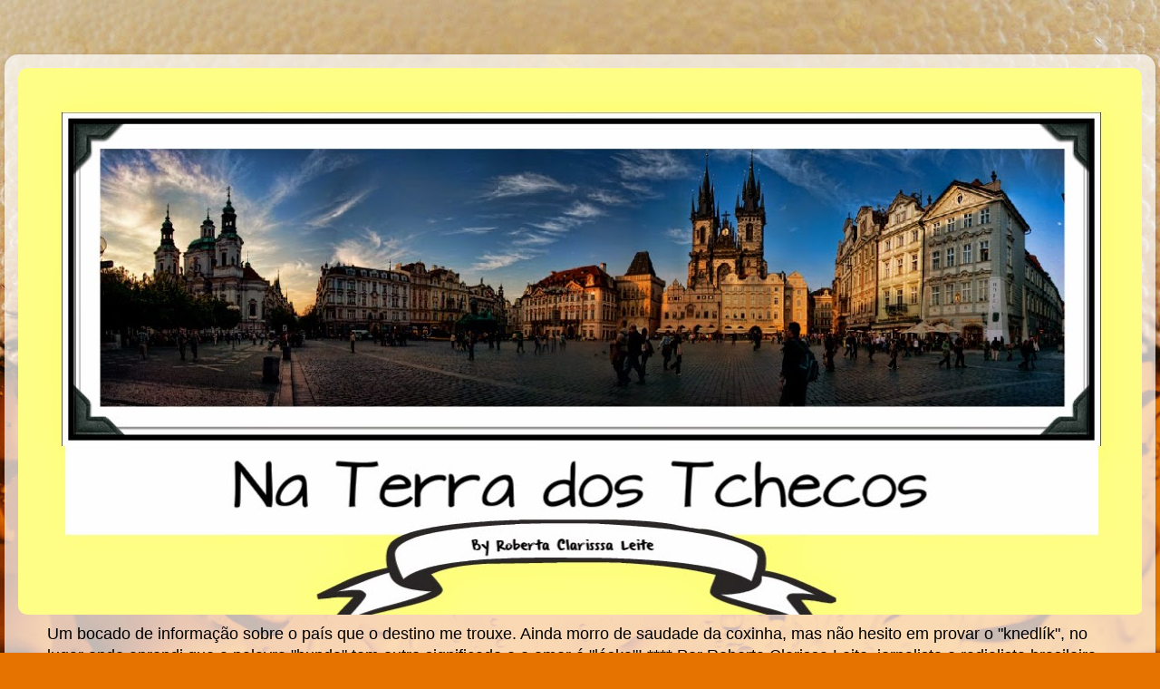

--- FILE ---
content_type: text/html; charset=UTF-8
request_url: http://www.naterradostchecos.com/2014/07/
body_size: 17153
content:
<!DOCTYPE html>
<html class='v2' dir='ltr' xmlns='http://www.w3.org/1999/xhtml' xmlns:b='http://www.google.com/2005/gml/b' xmlns:data='http://www.google.com/2005/gml/data' xmlns:expr='http://www.google.com/2005/gml/expr'>
<head>
<link href='https://www.blogger.com/static/v1/widgets/4128112664-css_bundle_v2.css' rel='stylesheet' type='text/css'/>
<link href='favicon.ico' rel='shortcut icon'/>
<meta content='width=1100' name='viewport'/>
<meta content='text/html; charset=UTF-8' http-equiv='Content-Type'/>
<meta content='blogger' name='generator'/>
<link href='http://www.naterradostchecos.com/favicon.ico' rel='icon' type='image/x-icon'/>
<link href='http://www.naterradostchecos.com/2014/07/' rel='canonical'/>
<link rel="alternate" type="application/atom+xml" title="Na Terra dos Tchecos - Atom" href="http://www.naterradostchecos.com/feeds/posts/default" />
<link rel="alternate" type="application/rss+xml" title="Na Terra dos Tchecos - RSS" href="http://www.naterradostchecos.com/feeds/posts/default?alt=rss" />
<link rel="service.post" type="application/atom+xml" title="Na Terra dos Tchecos - Atom" href="https://www.blogger.com/feeds/6479519579782658109/posts/default" />
<!--Can't find substitution for tag [blog.ieCssRetrofitLinks]-->
<meta content='Tudo sobre a República Tcheca sob o ponto de vista de uma brasileira que mora em Praga.' name='description'/>
<meta content='http://www.naterradostchecos.com/2014/07/' property='og:url'/>
<meta content='Na Terra dos Tchecos' property='og:title'/>
<meta content='Tudo sobre a República Tcheca sob o ponto de vista de uma brasileira que mora em Praga.' property='og:description'/>
<title>Na Terra dos Tchecos: julho 2014</title>
<style id='page-skin-1' type='text/css'><!--
/*-----------------------------------------------
Blogger Template Style
Name:     Picture Window
Designer: Blogger
URL:      www.blogger.com
----------------------------------------------- */
/* Content
----------------------------------------------- */
body {
font: normal normal 15px Arial, Tahoma, Helvetica, FreeSans, sans-serif;
color: #484848;
background: #e67300 url(//themes.googleusercontent.com/image?id=1VHodmI2_3h0tCkY_q36-p7Gk_g7C9bj7gDDcnP8Qo4kxfF1ufZNYGqhy25i54g8zhWb9) no-repeat fixed top center /* Credit: peepo (http://www.istockphoto.com/googleimages.php?id=3180582&platform=blogger) */;
}
html body .region-inner {
min-width: 0;
max-width: 100%;
width: auto;
}
.content-outer {
font-size: 90%;
}
a:link {
text-decoration:none;
color: #ab5f13;
}
a:visited {
text-decoration:none;
color: #9a4f00;
}
a:hover {
text-decoration:underline;
color: #d79211;
}
.content-outer {
background: transparent url(//www.blogblog.com/1kt/transparent/white80.png) repeat scroll top left;
-moz-border-radius: 15px;
-webkit-border-radius: 15px;
-goog-ms-border-radius: 15px;
border-radius: 15px;
-moz-box-shadow: 0 0 3px rgba(0, 0, 0, .15);
-webkit-box-shadow: 0 0 3px rgba(0, 0, 0, .15);
-goog-ms-box-shadow: 0 0 3px rgba(0, 0, 0, .15);
box-shadow: 0 0 3px rgba(0, 0, 0, .15);
margin: 30px auto;
}
.content-inner {
padding: 15px;
}
/* Header
----------------------------------------------- */
.header-outer {
background: transparent url(//www.blogblog.com/1kt/transparent/header_gradient_shade.png) repeat-x scroll top left;
_background-image: none;
color: #000000;
-moz-border-radius: 10px;
-webkit-border-radius: 10px;
-goog-ms-border-radius: 10px;
border-radius: 10px;
}
.Header img, .Header #header-inner {
-moz-border-radius: 10px;
-webkit-border-radius: 10px;
-goog-ms-border-radius: 10px;
border-radius: 10px;
}
.header-inner .Header .titlewrapper,
.header-inner .Header .descriptionwrapper {
padding-left: 30px;
padding-right: 30px;
}
.Header h1 {
font: normal normal 36px Arial, Tahoma, Helvetica, FreeSans, sans-serif;
text-shadow: 1px 1px 3px rgba(0, 0, 0, 0.3);
}
.Header h1 a {
color: #000000;
}
.Header .description {
font-size: 130%;
}
/* Tabs
----------------------------------------------- */
.tabs-inner {
margin: .5em 0 0;
padding: 0;
}
.tabs-inner .section {
margin: 0;
}
.tabs-inner .widget ul {
padding: 0;
background: #f6f6f6 url(//www.blogblog.com/1kt/transparent/tabs_gradient_shade.png) repeat scroll bottom;
-moz-border-radius: 10px;
-webkit-border-radius: 10px;
-goog-ms-border-radius: 10px;
border-radius: 10px;
}
.tabs-inner .widget li {
border: none;
}
.tabs-inner .widget li a {
display: inline-block;
padding: .5em 1em;
margin-right: 0;
color: #d3ac17;
font: normal normal 15px Arial, Tahoma, Helvetica, FreeSans, sans-serif;
-moz-border-radius: 0 0 0 0;
-webkit-border-top-left-radius: 0;
-webkit-border-top-right-radius: 0;
-goog-ms-border-radius: 0 0 0 0;
border-radius: 0 0 0 0;
background: transparent none no-repeat scroll top left;
border-right: 1px solid #cdcdcd;
}
.tabs-inner .widget li:first-child a {
padding-left: 1.25em;
-moz-border-radius-topleft: 10px;
-moz-border-radius-bottomleft: 10px;
-webkit-border-top-left-radius: 10px;
-webkit-border-bottom-left-radius: 10px;
-goog-ms-border-top-left-radius: 10px;
-goog-ms-border-bottom-left-radius: 10px;
border-top-left-radius: 10px;
border-bottom-left-radius: 10px;
}
.tabs-inner .widget li.selected a,
.tabs-inner .widget li a:hover {
position: relative;
z-index: 1;
background: #ffffff url(//www.blogblog.com/1kt/transparent/tabs_gradient_shade.png) repeat scroll bottom;
color: #000000;
-moz-box-shadow: 0 0 0 rgba(0, 0, 0, .15);
-webkit-box-shadow: 0 0 0 rgba(0, 0, 0, .15);
-goog-ms-box-shadow: 0 0 0 rgba(0, 0, 0, .15);
box-shadow: 0 0 0 rgba(0, 0, 0, .15);
}
/* Headings
----------------------------------------------- */
h2 {
font: bold normal 13px Arial, Tahoma, Helvetica, FreeSans, sans-serif;
text-transform: uppercase;
color: #6d6d6d;
margin: .5em 0;
}
/* Main
----------------------------------------------- */
.main-outer {
background: transparent none repeat scroll top center;
-moz-border-radius: 0 0 0 0;
-webkit-border-top-left-radius: 0;
-webkit-border-top-right-radius: 0;
-webkit-border-bottom-left-radius: 0;
-webkit-border-bottom-right-radius: 0;
-goog-ms-border-radius: 0 0 0 0;
border-radius: 0 0 0 0;
-moz-box-shadow: 0 0 0 rgba(0, 0, 0, .15);
-webkit-box-shadow: 0 0 0 rgba(0, 0, 0, .15);
-goog-ms-box-shadow: 0 0 0 rgba(0, 0, 0, .15);
box-shadow: 0 0 0 rgba(0, 0, 0, .15);
}
.main-inner {
padding: 15px 5px 20px;
}
.main-inner .column-center-inner {
padding: 0 0;
}
.main-inner .column-left-inner {
padding-left: 0;
}
.main-inner .column-right-inner {
padding-right: 0;
}
/* Posts
----------------------------------------------- */
h3.post-title {
margin: 0;
font: normal normal 18px Arial, Tahoma, Helvetica, FreeSans, sans-serif;
}
.comments h4 {
margin: 1em 0 0;
font: normal normal 18px Arial, Tahoma, Helvetica, FreeSans, sans-serif;
}
.date-header span {
color: #484848;
}
.post-outer {
background-color: #ffffff;
border: solid 1px #dedede;
-moz-border-radius: 10px;
-webkit-border-radius: 10px;
border-radius: 10px;
-goog-ms-border-radius: 10px;
padding: 15px 20px;
margin: 0 -20px 20px;
}
.post-body {
line-height: 1.4;
font-size: 110%;
position: relative;
}
.post-header {
margin: 0 0 1.5em;
color: #9c9c9c;
line-height: 1.6;
}
.post-footer {
margin: .5em 0 0;
color: #9c9c9c;
line-height: 1.6;
}
#blog-pager {
font-size: 140%
}
#comments .comment-author {
padding-top: 1.5em;
border-top: dashed 1px #ccc;
border-top: dashed 1px rgba(128, 128, 128, .5);
background-position: 0 1.5em;
}
#comments .comment-author:first-child {
padding-top: 0;
border-top: none;
}
.avatar-image-container {
margin: .2em 0 0;
}
/* Comments
----------------------------------------------- */
.comments .comments-content .icon.blog-author {
background-repeat: no-repeat;
background-image: url([data-uri]);
}
.comments .comments-content .loadmore a {
border-top: 1px solid #d79211;
border-bottom: 1px solid #d79211;
}
.comments .continue {
border-top: 2px solid #d79211;
}
/* Widgets
----------------------------------------------- */
.widget ul, .widget #ArchiveList ul.flat {
padding: 0;
list-style: none;
}
.widget ul li, .widget #ArchiveList ul.flat li {
border-top: dashed 1px #ccc;
border-top: dashed 1px rgba(128, 128, 128, .5);
}
.widget ul li:first-child, .widget #ArchiveList ul.flat li:first-child {
border-top: none;
}
.widget .post-body ul {
list-style: disc;
}
.widget .post-body ul li {
border: none;
}
/* Footer
----------------------------------------------- */
.footer-outer {
color:#efefef;
background: transparent url(//www.blogblog.com/1kt/transparent/black50.png) repeat scroll top left;
-moz-border-radius: 10px 10px 10px 10px;
-webkit-border-top-left-radius: 10px;
-webkit-border-top-right-radius: 10px;
-webkit-border-bottom-left-radius: 10px;
-webkit-border-bottom-right-radius: 10px;
-goog-ms-border-radius: 10px 10px 10px 10px;
border-radius: 10px 10px 10px 10px;
-moz-box-shadow: 0 0 0 rgba(0, 0, 0, .15);
-webkit-box-shadow: 0 0 0 rgba(0, 0, 0, .15);
-goog-ms-box-shadow: 0 0 0 rgba(0, 0, 0, .15);
box-shadow: 0 0 0 rgba(0, 0, 0, .15);
}
.footer-inner {
padding: 10px 5px 20px;
}
.footer-outer a {
color: #f3ffdf;
}
.footer-outer a:visited {
color: #bbcd9c;
}
.footer-outer a:hover {
color: #ffffff;
}
.footer-outer .widget h2 {
color: #bdbdbd;
}
/* Mobile
----------------------------------------------- */
html body.mobile {
height: auto;
}
html body.mobile {
min-height: 480px;
background-size: 100% auto;
}
.mobile .body-fauxcolumn-outer {
background: transparent none repeat scroll top left;
}
html .mobile .mobile-date-outer, html .mobile .blog-pager {
border-bottom: none;
background: transparent none repeat scroll top center;
margin-bottom: 10px;
}
.mobile .date-outer {
background: transparent none repeat scroll top center;
}
.mobile .header-outer, .mobile .main-outer,
.mobile .post-outer, .mobile .footer-outer {
-moz-border-radius: 0;
-webkit-border-radius: 0;
-goog-ms-border-radius: 0;
border-radius: 0;
}
.mobile .content-outer,
.mobile .main-outer,
.mobile .post-outer {
background: inherit;
border: none;
}
.mobile .content-outer {
font-size: 100%;
}
.mobile-link-button {
background-color: #ab5f13;
}
.mobile-link-button a:link, .mobile-link-button a:visited {
color: #ffffff;
}
.mobile-index-contents {
color: #484848;
}
.mobile .tabs-inner .PageList .widget-content {
background: #ffffff url(//www.blogblog.com/1kt/transparent/tabs_gradient_shade.png) repeat scroll bottom;
color: #000000;
}
.mobile .tabs-inner .PageList .widget-content .pagelist-arrow {
border-left: 1px solid #cdcdcd;
}

--></style>
<style id='template-skin-1' type='text/css'><!--
body {
min-width: 1270px;
}
.content-outer, .content-fauxcolumn-outer, .region-inner {
min-width: 1270px;
max-width: 1270px;
_width: 1270px;
}
.main-inner .columns {
padding-left: 220px;
padding-right: 240px;
}
.main-inner .fauxcolumn-center-outer {
left: 220px;
right: 240px;
/* IE6 does not respect left and right together */
_width: expression(this.parentNode.offsetWidth -
parseInt("220px") -
parseInt("240px") + 'px');
}
.main-inner .fauxcolumn-left-outer {
width: 220px;
}
.main-inner .fauxcolumn-right-outer {
width: 240px;
}
.main-inner .column-left-outer {
width: 220px;
right: 100%;
margin-left: -220px;
}
.main-inner .column-right-outer {
width: 240px;
margin-right: -240px;
}
#layout {
min-width: 0;
}
#layout .content-outer {
min-width: 0;
width: 800px;
}
#layout .region-inner {
min-width: 0;
width: auto;
}
--></style>
<link href='https://www.blogger.com/dyn-css/authorization.css?targetBlogID=6479519579782658109&amp;zx=b202c909-a870-48f6-a120-fe0cbb9cc4d1' media='none' onload='if(media!=&#39;all&#39;)media=&#39;all&#39;' rel='stylesheet'/><noscript><link href='https://www.blogger.com/dyn-css/authorization.css?targetBlogID=6479519579782658109&amp;zx=b202c909-a870-48f6-a120-fe0cbb9cc4d1' rel='stylesheet'/></noscript>
<meta name='google-adsense-platform-account' content='ca-host-pub-1556223355139109'/>
<meta name='google-adsense-platform-domain' content='blogspot.com'/>

<!-- data-ad-client=ca-pub-3204082267259817 -->

</head>
<body class='loading variant-shade'>
<div class='navbar no-items section' id='navbar'>
</div>
<div class='body-fauxcolumns'>
<div class='fauxcolumn-outer body-fauxcolumn-outer'>
<div class='cap-top'>
<div class='cap-left'></div>
<div class='cap-right'></div>
</div>
<div class='fauxborder-left'>
<div class='fauxborder-right'></div>
<div class='fauxcolumn-inner'>
</div>
</div>
<div class='cap-bottom'>
<div class='cap-left'></div>
<div class='cap-right'></div>
</div>
</div>
</div>
<div class='content'>
<div class='content-fauxcolumns'>
<div class='fauxcolumn-outer content-fauxcolumn-outer'>
<div class='cap-top'>
<div class='cap-left'></div>
<div class='cap-right'></div>
</div>
<div class='fauxborder-left'>
<div class='fauxborder-right'></div>
<div class='fauxcolumn-inner'>
</div>
</div>
<div class='cap-bottom'>
<div class='cap-left'></div>
<div class='cap-right'></div>
</div>
</div>
</div>
<div class='content-outer'>
<div class='content-cap-top cap-top'>
<div class='cap-left'></div>
<div class='cap-right'></div>
</div>
<div class='fauxborder-left content-fauxborder-left'>
<div class='fauxborder-right content-fauxborder-right'></div>
<div class='content-inner'>
<header>
<div class='header-outer'>
<div class='header-cap-top cap-top'>
<div class='cap-left'></div>
<div class='cap-right'></div>
</div>
<div class='fauxborder-left header-fauxborder-left'>
<div class='fauxborder-right header-fauxborder-right'></div>
<div class='region-inner header-inner'>
<div class='header section' id='header'><div class='widget Header' data-version='1' id='Header1'>
<div id='header-inner'>
<a href='http://www.naterradostchecos.com/' style='display: block'>
<img alt='Na Terra dos Tchecos' height='603px; ' id='Header1_headerimg' src='https://blogger.googleusercontent.com/img/b/R29vZ2xl/AVvXsEhhjL8QghALb-mM94DBdsAfFisFbAZXcBGmLP6zdA2A-PNluntX4C8U3d03pb6u3WKMwfA0QqmCbeLjltwNap740QJJHWHLhj8vbpci_6VXBaCSnTXFVrinCDJMzj3KLrfIEzUQ82GigdM/s1600/11.jpg' style='display: block' width='1242px; '/>
</a>
<div class='descriptionwrapper'>
<p class='description'><span>Um bocado de informação sobre o país que o destino me trouxe. Ainda morro de saudade da coxinha, mas não hesito em provar o "knedlík", no lugar onde aprendi que a palavra "bunda" tem outro significado e o amor é "láska"!
****
Por Roberta Clarissa Leite,
jornalista e radialista brasileira.</span></p>
</div>
</div>
</div></div>
</div>
</div>
<div class='header-cap-bottom cap-bottom'>
<div class='cap-left'></div>
<div class='cap-right'></div>
</div>
</div>
</header>
<div class='tabs-outer'>
<div class='tabs-cap-top cap-top'>
<div class='cap-left'></div>
<div class='cap-right'></div>
</div>
<div class='fauxborder-left tabs-fauxborder-left'>
<div class='fauxborder-right tabs-fauxborder-right'></div>
<div class='region-inner tabs-inner'>
<div class='tabs no-items section' id='crosscol'></div>
<div class='tabs no-items section' id='crosscol-overflow'></div>
</div>
</div>
<div class='tabs-cap-bottom cap-bottom'>
<div class='cap-left'></div>
<div class='cap-right'></div>
</div>
</div>
<div class='main-outer'>
<div class='main-cap-top cap-top'>
<div class='cap-left'></div>
<div class='cap-right'></div>
</div>
<div class='fauxborder-left main-fauxborder-left'>
<div class='fauxborder-right main-fauxborder-right'></div>
<div class='region-inner main-inner'>
<div class='columns fauxcolumns'>
<div class='fauxcolumn-outer fauxcolumn-center-outer'>
<div class='cap-top'>
<div class='cap-left'></div>
<div class='cap-right'></div>
</div>
<div class='fauxborder-left'>
<div class='fauxborder-right'></div>
<div class='fauxcolumn-inner'>
</div>
</div>
<div class='cap-bottom'>
<div class='cap-left'></div>
<div class='cap-right'></div>
</div>
</div>
<div class='fauxcolumn-outer fauxcolumn-left-outer'>
<div class='cap-top'>
<div class='cap-left'></div>
<div class='cap-right'></div>
</div>
<div class='fauxborder-left'>
<div class='fauxborder-right'></div>
<div class='fauxcolumn-inner'>
</div>
</div>
<div class='cap-bottom'>
<div class='cap-left'></div>
<div class='cap-right'></div>
</div>
</div>
<div class='fauxcolumn-outer fauxcolumn-right-outer'>
<div class='cap-top'>
<div class='cap-left'></div>
<div class='cap-right'></div>
</div>
<div class='fauxborder-left'>
<div class='fauxborder-right'></div>
<div class='fauxcolumn-inner'>
</div>
</div>
<div class='cap-bottom'>
<div class='cap-left'></div>
<div class='cap-right'></div>
</div>
</div>
<!-- corrects IE6 width calculation -->
<div class='columns-inner'>
<div class='column-center-outer'>
<div class='column-center-inner'>
<div class='main section' id='main'><div class='widget Blog' data-version='1' id='Blog1'>
<div class='blog-posts hfeed'>

          <div class="date-outer">
        
<h2 class='date-header'><span>sexta-feira, 11 de julho de 2014</span></h2>

          <div class="date-posts">
        
<div class='post-outer'>
<div class='post hentry uncustomized-post-template' itemprop='blogPost' itemscope='itemscope' itemtype='http://schema.org/BlogPosting'>
<meta content='https://blogger.googleusercontent.com/img/b/R29vZ2xl/AVvXsEg8ruwENFCaLYgCKAbHSeBdR7pjzfU8T7X3VWh-nFnAhdEpSzuASO7PXXhGrQXU3FOijZTGDYSAIe3BJ5KMLl8gi38L4rEQLbR5HwXhyphenhypheny30bwZ3fiMsu0pG4PRNuuPPbOB0d9YR0N6mfSM/s1600/kulov%C3%BD-dvd.png' itemprop='image_url'/>
<meta content='6479519579782658109' itemprop='blogId'/>
<meta content='1201924443113733933' itemprop='postId'/>
<a name='1201924443113733933'></a>
<h3 class='post-title entry-title' itemprop='name'>
<a href='http://www.naterradostchecos.com/2014/07/onde-tomar-cerveja-em-praga.html'>Onde tomar cerveja em Praga</a>
</h3>
<div class='post-header'>
<div class='post-header-line-1'></div>
</div>
<div class='post-body entry-content' id='post-body-1201924443113733933' itemprop='articleBody'>
<div class="MsoNormal" style="text-align: justify;">
Olha, você nem precisa morar aqui
para saber onde tomar cerveja em Praga, concorda?&nbsp;</div>
<div class="MsoNormal" style="text-align: justify;">
<br /></div>
<div class="MsoNormal" style="text-align: justify;">
Mas, porém e todavia se
você quiser experimentar umas cervejinhas especiais em um pub um pouco longe do
boom de turistas, e sem sair do centro de <span style="color: #bf9000; font-size: large;">Praga</span>, eu tenho uma dica! E claro
que você gosta de dicas, por isso que você está aqui.</div>
<div class="MsoNormal" style="text-align: justify;">
<br /></div>
<div class="MsoNormal" style="text-align: justify;">
Chama-se <span style="color: #bf9000; font-size: large;">Kulový Blesk</span>. Primeiro,
deixe-me explicar, &#8220;kulový&#8221; &nbsp;significa ao
pé da letra &#8220;esférico&#8221;, &nbsp;ou &#8220;em círculo&#8221;, e
blesk &#8220;relâmpago&#8221;, &#8220;raio.&#8221; Bem, você pode dizer, sim, e o que isso tem a ver
com cerveja? Na verdade esse nome vem de um filme tcheco, muito bom por sinal,
de 1978. Sobre várias famílias que se mudam uma indo morar no lugar da outra,
em um movimento em &#8220;círculo&#8221;, então dá para imaginar as cenas cômicas que aparecem,
a família A vai morar na casa da B e a B na casa da C e aí por diante, 20 vezes...</div>
<div class="MsoNormal" style="text-align: justify;">
<br /></div>
<table align="center" cellpadding="0" cellspacing="0" class="tr-caption-container" style="margin-left: auto; margin-right: auto; text-align: center;"><tbody>
<tr><td style="text-align: center;"><a href="https://blogger.googleusercontent.com/img/b/R29vZ2xl/AVvXsEg8ruwENFCaLYgCKAbHSeBdR7pjzfU8T7X3VWh-nFnAhdEpSzuASO7PXXhGrQXU3FOijZTGDYSAIe3BJ5KMLl8gi38L4rEQLbR5HwXhyphenhypheny30bwZ3fiMsu0pG4PRNuuPPbOB0d9YR0N6mfSM/s1600/kulov%C3%BD-dvd.png" imageanchor="1" style="margin-left: auto; margin-right: auto;"><img alt="" border="0" height="424" src="https://blogger.googleusercontent.com/img/b/R29vZ2xl/AVvXsEg8ruwENFCaLYgCKAbHSeBdR7pjzfU8T7X3VWh-nFnAhdEpSzuASO7PXXhGrQXU3FOijZTGDYSAIe3BJ5KMLl8gi38L4rEQLbR5HwXhyphenhypheny30bwZ3fiMsu0pG4PRNuuPPbOB0d9YR0N6mfSM/s1600/kulov%C3%BD-dvd.png" title="Pub em Praga" width="640" /></a></td></tr>
<tr><td class="tr-caption" style="text-align: center;">Capa do filme</td></tr>
</tbody></table>
<div class="MsoNormal" style="text-align: justify;">
Nas reuniões de todas juntas um
dos homens repetia incansavelmente &#8220;Alguém de vocês não quer um maravilhoso
café brasileiro?&#8221; Pois, é. Morri de rir quando assisti, o personagem fala
várias vezes: &#8220;Nedá si někdo z vás výbornou brazilskou kávu?&#8221;. Vai saber por
que escolheram essa fala! &nbsp;Meu marido diz
que como na Tchecoslováquia comunista era &nbsp;uma raridade conseguir qualquer produto de fora, o café brasileiro era um achado. Só sei
que essa frase ficou conhecida por aqui por causa do filme.</div>
<div class="MsoNormal" style="text-align: justify;">
<br /></div>
<div class="MsoNormal" style="text-align: justify;">
Voltando para as cervejas...o pub
é decorado com cenas de filmes tchecos, eu já assistir todos os possíveis. Não
tem coisa melhor do que quando você estuda uma língua assistir filmes locais,
não é? </div>
<div class="MsoNormal" style="text-align: justify;">
<br /></div>
<div class="MsoNormal" style="text-align: justify;">
<a href="https://blogger.googleusercontent.com/img/b/R29vZ2xl/AVvXsEjp9Shl3tZ8WsoHnKRy2BmatveWnlIkgKOdQXo61qkELNeXRaME2SxRQu2wrrN3ZPNZbE8aqLdgDU-9JWD-lrqmwV_j91kY2MumyNUoEUAnnQg5fBwzYoXXqWFWwOXnbD3JCQeoVkAT2Gw/s1600/blesk.png" imageanchor="1" style="clear: left; float: left; margin-bottom: 1em; margin-right: 1em;"><img border="0" height="171" src="https://blogger.googleusercontent.com/img/b/R29vZ2xl/AVvXsEjp9Shl3tZ8WsoHnKRy2BmatveWnlIkgKOdQXo61qkELNeXRaME2SxRQu2wrrN3ZPNZbE8aqLdgDU-9JWD-lrqmwV_j91kY2MumyNUoEUAnnQg5fBwzYoXXqWFWwOXnbD3JCQeoVkAT2Gw/s1600/blesk.png" width="320" /></a>O cardápio de lá tem a relação
das cervejas do dia escrita em círculos, assim como foi o plano feito pelo advogado
e organizador da mudança das 20 famílias na história do filme, encarnado pelo ator tcheco Rudolf Hrušínský.</div>
<div class="MsoNormal" style="text-align: justify;">
<br /></div>
<div class="MsoNormal" style="text-align: justify;">
Cada vez que você vai lá as
cervejas são diferentes, e não só tchecas, mas alemãs também.</div>
<div class="MsoNormal" style="text-align: justify;">
<br /></div>
<div class="MsoNormal" style="text-align: justify;">
O cardápio é todo feito para a cerveja, a maior oferta é de petiscos, &#8220;<b>pivní předkrmy":</b>&nbsp;o <a href="http://www.naterradostchecos.com/2014/04/um-petisco-para-sua-cerveja-hermelin.html" target="_blank">hermelín</a>, as linguiças e vários tipos de torradas fritas no azeite com alho,
tudo para apimentar e você beber mais e mais o pão líquido dos tchecos, é assim que funciona. </div>
<div class="MsoNormal" style="text-align: justify;">
<br /></div>
<div class="MsoNormal" style="text-align: justify;">
A casa oferece um prato típico chamado de <b>tatarák</b>, é o único que não consigo comer, e olha que como de tudo,
amo cozinhar e provar, mas esse realmente ainda não deu, talvez ainda mude de
ideia. É uma prato feito com carne de boi crua e moída, servida com uma gema de
ovo crua em cima, com fatias de cebola e alhos e as torradas, além de uns temperos. Se um dia eu mudar de ideia
prometo fazer um post sobre isso :o</div>
<div class="MsoNormal" style="text-align: justify;">
<br /></div>
<table align="center" cellpadding="0" cellspacing="0" class="tr-caption-container" style="margin-left: auto; margin-right: auto; text-align: center;"><tbody>
<tr><td style="text-align: center;"><a href="https://blogger.googleusercontent.com/img/b/R29vZ2xl/AVvXsEhUSdMcuul-tSAwlG25jwuvSbO_XX_p6hyphenhyphenEkQwJuGzU9wyQD9z-dGPiOt3jOXEQnqIAwWKJva173IK7MYnEERTpIc5X8jDH2hm434ZDTGqyeTHk-btMCZ7p1czoZlMh-IqnwPQOtsIu5mQ/s1600/tatarak_cozinha-tcheca.jpg" imageanchor="1" style="margin-left: auto; margin-right: auto;"><img border="0" height="426" src="https://blogger.googleusercontent.com/img/b/R29vZ2xl/AVvXsEhUSdMcuul-tSAwlG25jwuvSbO_XX_p6hyphenhyphenEkQwJuGzU9wyQD9z-dGPiOt3jOXEQnqIAwWKJva173IK7MYnEERTpIc5X8jDH2hm434ZDTGqyeTHk-btMCZ7p1czoZlMh-IqnwPQOtsIu5mQ/s1600/tatarak_cozinha-tcheca.jpg" width="640" /></a></td></tr>
<tr><td class="tr-caption" style="text-align: center;">http://www.pepa.cz/</td></tr>
</tbody></table>
<br />
<div class="MsoNormal" style="text-align: justify;">
Eles tem umas batatinha fritas locais bem
gostosas, esqueça a dieta e se entregue ao cardápio, nada de reclamar, você
deve provar a culinária local com todos os detalhes. O local é bem simples, sem luxo, uma autêntica "hospoda".</div>
<div class="MsoNormal" style="text-align: justify;">
<br /></div>
<div class="MsoNormal" style="text-align: justify;">
Segue um álbum de fotos para você, dá uma olhada :)</div>
<div class="MsoNormal" style="text-align: justify;">
<br /></div>
<table align="center" cellpadding="0" cellspacing="0" class="tr-caption-container" style="margin-left: auto; margin-right: auto; text-align: center;"><tbody>
<tr><td style="text-align: center;"><a href="https://blogger.googleusercontent.com/img/b/R29vZ2xl/AVvXsEg9eqaEKppbB3C2TDQPg6rOBwJKblGULUaSipZIL8IUE5gT00tQYFXKS2Ugk3WPDd9zuqtG0DXstUlqH0_wbvTqEeuMSd-f_UXqxA8Z9Ch9jw-2uubJOxDCHerMoM9q-yCbSxgeTUUI8nQ/s1600/kulovy-blesk.jpg" imageanchor="1" style="margin-left: auto; margin-right: auto;"><img alt="" border="0" height="213" src="https://blogger.googleusercontent.com/img/b/R29vZ2xl/AVvXsEg9eqaEKppbB3C2TDQPg6rOBwJKblGULUaSipZIL8IUE5gT00tQYFXKS2Ugk3WPDd9zuqtG0DXstUlqH0_wbvTqEeuMSd-f_UXqxA8Z9Ch9jw-2uubJOxDCHerMoM9q-yCbSxgeTUUI8nQ/s1600/kulovy-blesk.jpg" title="Pub em Praga" width="320" /></a></td></tr>
<tr><td class="tr-caption" style="text-align: center;">Interior do pub</td></tr>
</tbody></table>
<div class="MsoNormal" style="text-align: justify;">
<br /></div>
<table align="center" cellpadding="0" cellspacing="0" class="tr-caption-container" style="margin-left: auto; margin-right: auto; text-align: center;"><tbody>
<tr><td style="text-align: center;"><a href="https://blogger.googleusercontent.com/img/b/R29vZ2xl/AVvXsEimOzNh0NefAV7_C90x8kNuUxc9sleSqSJoKorFW1FutSh1lshyphenhyphenU6y0fTm5cUL9u0xn6qu3ijYBlaKufMBqeJya4zMyP8_TcTatYohi8vIy6kO2uuzhcnuMSh3Ufer6r0M4BWRBirQZmnw/s1600/_DSC0896.JPG" imageanchor="1" style="margin-left: auto; margin-right: auto;"><img alt="" border="0" height="211" src="https://blogger.googleusercontent.com/img/b/R29vZ2xl/AVvXsEimOzNh0NefAV7_C90x8kNuUxc9sleSqSJoKorFW1FutSh1lshyphenhyphenU6y0fTm5cUL9u0xn6qu3ijYBlaKufMBqeJya4zMyP8_TcTatYohi8vIy6kO2uuzhcnuMSh3Ufer6r0M4BWRBirQZmnw/s1600/_DSC0896.JPG" title="Cerveja em Praga" width="320" /></a></td></tr>
<tr><td class="tr-caption" style="text-align: center;">Estavam ótimas ;)</td></tr>
</tbody></table>
<div class="separator" style="clear: both; text-align: center;">
<br /></div>
<table align="center" cellpadding="0" cellspacing="0" class="tr-caption-container" style="margin-left: auto; margin-right: auto; text-align: center;"><tbody>
<tr><td style="text-align: center;"><a href="https://blogger.googleusercontent.com/img/b/R29vZ2xl/AVvXsEhpSu7HcC7YOqronL1V0TW5f1U8jZ_Y2vKxvxJCmodPaX8TXe7M0whnmh0RHK7f9lxpem2Xoiu8rrJKXF-Hfo134G3iOuC3yGC31xIh89BwQdnS3DhDaP8LB5eBEkSzZHS3Dbq_orrU1CU/s1600/_DSC0916.JPG" imageanchor="1" style="margin-left: auto; margin-right: auto;"><img alt="" border="0" height="211" src="https://blogger.googleusercontent.com/img/b/R29vZ2xl/AVvXsEhpSu7HcC7YOqronL1V0TW5f1U8jZ_Y2vKxvxJCmodPaX8TXe7M0whnmh0RHK7f9lxpem2Xoiu8rrJKXF-Hfo134G3iOuC3yGC31xIh89BwQdnS3DhDaP8LB5eBEkSzZHS3Dbq_orrU1CU/s1600/_DSC0916.JPG" title="Kulový Blesk" width="320" /></a></td></tr>
<tr><td class="tr-caption" style="text-align: center;">Na entrada</td></tr>
</tbody></table>
<br />
<div class="separator" style="clear: both; text-align: center;">
</div>
<div class="separator" style="clear: both; text-align: center;">
<br /></div>
<table align="center" cellpadding="0" cellspacing="0" class="tr-caption-container" style="margin-left: auto; margin-right: auto; text-align: center;"><tbody>
<tr><td style="text-align: center;"><a href="https://blogger.googleusercontent.com/img/b/R29vZ2xl/AVvXsEiqyaf7OseGghB9_X8de59RK0r1sT4xzpHxMRNPHY9Q5l33ZYiY8vDGyMHzTjxbVvKIwkkIY5WxZE0lay3Gjfh4JssWz0_1Vx2RzMVudC1x14NV_5JdEYpYd1z2cMnR_c267kA1y_iT-oU/s1600/batatas-praga.jpg" imageanchor="1" style="margin-left: auto; margin-right: auto;"><img border="0" height="191" src="https://blogger.googleusercontent.com/img/b/R29vZ2xl/AVvXsEiqyaf7OseGghB9_X8de59RK0r1sT4xzpHxMRNPHY9Q5l33ZYiY8vDGyMHzTjxbVvKIwkkIY5WxZE0lay3Gjfh4JssWz0_1Vx2RzMVudC1x14NV_5JdEYpYd1z2cMnR_c267kA1y_iT-oU/s1600/batatas-praga.jpg" width="320" /></a></td></tr>
<tr><td class="tr-caption" style="text-align: center;">As batatinhas</td></tr>
</tbody></table>
<div class="MsoNormal" style="text-align: justify;">
<span style="font-size: large;">Onde fica? S</span>okolská 13, Praha 2, a 150 metros do metro I. P. Pavlova, linha vermelha C.<br />
Site oficial:&nbsp;<a href="http://www.restauracekulovyblesk.cz/">http://www.restauracekulovyblesk.cz/</a></div>
<div class="MsoNormal" style="text-align: justify;">
<br /></div>
<div style='clear: both;'></div>
</div>
<div class='post-footer'>
<div class='post-footer-line post-footer-line-1'>
<span class='post-author vcard'>
Postado por
<span class='fn' itemprop='author' itemscope='itemscope' itemtype='http://schema.org/Person'>
<meta content='https://www.blogger.com/profile/02503195968806790030' itemprop='url'/>
<a class='g-profile' href='https://www.blogger.com/profile/02503195968806790030' rel='author' title='author profile'>
<span itemprop='name'>Unknown</span>
</a>
</span>
</span>
<span class='post-timestamp'>
às
<meta content='http://www.naterradostchecos.com/2014/07/onde-tomar-cerveja-em-praga.html' itemprop='url'/>
<a class='timestamp-link' href='http://www.naterradostchecos.com/2014/07/onde-tomar-cerveja-em-praga.html' rel='bookmark' title='permanent link'><abbr class='published' itemprop='datePublished' title='2014-07-11T16:27:00-07:00'>16:27</abbr></a>
</span>
<span class='post-comment-link'>
<a class='comment-link' href='http://www.naterradostchecos.com/2014/07/onde-tomar-cerveja-em-praga.html#comment-form' onclick=''>
3 comentários:
  </a>
</span>
<span class='post-icons'>
<span class='item-action'>
<a href='https://www.blogger.com/email-post/6479519579782658109/1201924443113733933' title='Enviar esta postagem'>
<img alt='' class='icon-action' height='13' src='https://resources.blogblog.com/img/icon18_email.gif' width='18'/>
</a>
</span>
<span class='item-control blog-admin pid-1742864253'>
<a href='https://www.blogger.com/post-edit.g?blogID=6479519579782658109&postID=1201924443113733933&from=pencil' title='Editar postagem'>
<img alt='' class='icon-action' height='18' src='https://resources.blogblog.com/img/icon18_edit_allbkg.gif' width='18'/>
</a>
</span>
</span>
<div class='post-share-buttons goog-inline-block'>
<a class='goog-inline-block share-button sb-email' href='https://www.blogger.com/share-post.g?blogID=6479519579782658109&postID=1201924443113733933&target=email' target='_blank' title='Enviar por e-mail'><span class='share-button-link-text'>Enviar por e-mail</span></a><a class='goog-inline-block share-button sb-blog' href='https://www.blogger.com/share-post.g?blogID=6479519579782658109&postID=1201924443113733933&target=blog' onclick='window.open(this.href, "_blank", "height=270,width=475"); return false;' target='_blank' title='Postar no blog!'><span class='share-button-link-text'>Postar no blog!</span></a><a class='goog-inline-block share-button sb-twitter' href='https://www.blogger.com/share-post.g?blogID=6479519579782658109&postID=1201924443113733933&target=twitter' target='_blank' title='Compartilhar no X'><span class='share-button-link-text'>Compartilhar no X</span></a><a class='goog-inline-block share-button sb-facebook' href='https://www.blogger.com/share-post.g?blogID=6479519579782658109&postID=1201924443113733933&target=facebook' onclick='window.open(this.href, "_blank", "height=430,width=640"); return false;' target='_blank' title='Compartilhar no Facebook'><span class='share-button-link-text'>Compartilhar no Facebook</span></a><a class='goog-inline-block share-button sb-pinterest' href='https://www.blogger.com/share-post.g?blogID=6479519579782658109&postID=1201924443113733933&target=pinterest' target='_blank' title='Compartilhar com o Pinterest'><span class='share-button-link-text'>Compartilhar com o Pinterest</span></a>
</div>
</div>
<div class='post-footer-line post-footer-line-2'>
<span class='post-labels'>
Marcadores:
<a href='http://www.naterradostchecos.com/search/label/Gastronomia%20tcheca' rel='tag'>Gastronomia tcheca</a>,
<a href='http://www.naterradostchecos.com/search/label/Turismo%20em%20Praga' rel='tag'>Turismo em Praga</a>,
<a href='http://www.naterradostchecos.com/search/label/Vida%20na%20Rep%C3%BAblica%20Tcheca' rel='tag'>Vida na República Tcheca</a>
</span>
</div>
<div class='post-footer-line post-footer-line-3'>
<span class='post-location'>
Local:
<a href='https://maps.google.com/maps?q=Prague,+Czech+Republic@50.0755381,14.43780049999998&z=10' target='_blank'>Prague, Czech Republic</a>
</span>
</div>
</div>
</div>
</div>

        </div></div>
      
</div>
<div class='blog-pager' id='blog-pager'>
<span id='blog-pager-newer-link'>
<a class='blog-pager-newer-link' href='http://www.naterradostchecos.com/search?updated-max=2014-11-26T15:41:00-08:00&max-results=7&reverse-paginate=true' id='Blog1_blog-pager-newer-link' title='Postagens mais recentes'>Postagens mais recentes</a>
</span>
<span id='blog-pager-older-link'>
<a class='blog-pager-older-link' href='http://www.naterradostchecos.com/search?updated-max=2014-07-11T16:27:00-07:00&max-results=7' id='Blog1_blog-pager-older-link' title='Postagens mais antigas'>Postagens mais antigas</a>
</span>
<a class='home-link' href='http://www.naterradostchecos.com/'>Página inicial</a>
</div>
<div class='clear'></div>
<div class='blog-feeds'>
<div class='feed-links'>
Assinar:
<a class='feed-link' href='http://www.naterradostchecos.com/feeds/posts/default' target='_blank' type='application/atom+xml'>Comentários (Atom)</a>
</div>
</div>
</div></div>
</div>
</div>
<div class='column-left-outer'>
<div class='column-left-inner'>
<aside>
<div class='sidebar section' id='sidebar-left-1'><div class='widget FeaturedPost' data-version='1' id='FeaturedPost1'>
<h2 class='title'>Destaque</h2>
<div class='post-summary'>
<h3><a href='http://www.naterradostchecos.com/2015/03/mercados-de-pascoa-em-praga.html'>Mercados de páscoa em Praga</a></h3>
<p>
Falei para vocês no último post sobre as tradições de páscoa aqui na República Tcheca . Mas não poderia deixar também de mostrar os famosos ...
</p>
<img class='image' src='https://blogger.googleusercontent.com/img/b/R29vZ2xl/AVvXsEin1Slse2LxxKf2C0OA0wQUBSCzYffQMgGaW6zVC0yWA3TV1RYH0c9rl40O4UrMspVWhEftkCDU-iFacqO3LZDWtkWxqrE6BZivl9IbpI6QlyYjdBPAJVAlQ2tqZM7gt851-yKG4KLpgpA/s1600/_DSC6958.JPG'/>
</div>
<style type='text/css'>
    .image {
      width: 100%;
    }
  </style>
<div class='clear'></div>
</div><div class='widget HTML' data-version='1' id='HTML1'>
<div class='widget-content'>
<div id="fb-root"></div>
<script>(function(d, s, id) {
  var js, fjs = d.getElementsByTagName(s)[0];
  if (d.getElementById(id)) return;
  js = d.createElement(s); js.id = id;
  js.src = "//connect.facebook.net/en_US/sdk.js#xfbml=1&version=v2.0";
  fjs.parentNode.insertBefore(js, fjs);
}(document, 'script', 'facebook-jssdk'));</script>
<div class="fb-like-box" data-href="https://www.facebook.com/naterradostchecos/" data-width="195" data-colorscheme="light" data-show-faces="true" data-header="true" data-stream="false" data-show-border="true"></div>
</div>
<div class='clear'></div>
</div><div class='widget HTML' data-version='1' id='HTML2'>
<div class='widget-content'>
<a class="twitter-timeline" href="https://twitter.com/RobertaLeite20" data-widget-id="560917360349962241">Tweets de @RobertaLeite20</a>
<script>!function(d,s,id){var js,fjs=d.getElementsByTagName(s)[0],p=/^http:/.test(d.location)?'http':'https';if(!d.getElementById(id)){js=d.createElement(s);js.id=id;js.src=p+"://platform.twitter.com/widgets.js";fjs.parentNode.insertBefore(js,fjs);}}(document,"script","twitter-wjs");</script>
</div>
<div class='clear'></div>
</div><div class='widget Image' data-version='1' id='Image2'>
<h2>Brasileiras pelo Mundo</h2>
<div class='widget-content'>
<a href='http://www.brasileiraspelomundo.com/'>
<img alt='Brasileiras pelo Mundo' height='180' id='Image2_img' src='https://blogger.googleusercontent.com/img/b/R29vZ2xl/AVvXsEh27ilHYDVaBllNwXv30bmS6suGa2eeA7V-OpASQhpH1SdrlerQIefHnTv2NlkCUtlO8jlyNHrjuSHFxiBrDQvM6wt250qox8DsGiUJvjNmSBRpkNzaXG927zAI6lVMEgR3raSARMXiL6E/s1600/Brasileiras+LOGO.jpg' width='180'/>
</a>
<br/>
<span class='caption'>Sou colunista do BPM, acompanhe os artigos publicados lá!</span>
</div>
<div class='clear'></div>
</div></div>
</aside>
</div>
</div>
<div class='column-right-outer'>
<div class='column-right-inner'>
<aside>
<div class='sidebar section' id='sidebar-right-1'><div class='widget Image' data-version='1' id='Image1'>
<h2>Na Terra dos Tchecos</h2>
<div class='widget-content'>
<a href='http://www.naterradostchecos.com'>
<img alt='Na Terra dos Tchecos' height='226' id='Image1_img' src='https://blogger.googleusercontent.com/img/b/R29vZ2xl/AVvXsEgCVBMICuO836asuV7347JW07odWbCWXQa7UkRMht3PoEe_D98vz6BGBbG20qH3RBvSiRUDUg-esvvhjb_ik3b7I3Ekq3HJYdOrLTKr9ibLtTWjF5yFZAfVTtkQEYTpgSOijMf5cwoNKaY/s230/pivo_carimbo2+copyright.jpg' width='230'/>
</a>
<br/>
</div>
<div class='clear'></div>
</div><div class='widget PageList' data-version='1' id='PageList1'>
<h2>Mais informações</h2>
<div class='widget-content'>
<ul>
<li>
<a href='http://www.naterradostchecos.com/'>Início</a>
</li>
<li>
<a href='http://www.naterradostchecos.com/p/sobre-mim.html'>Sobre mim</a>
</li>
<li>
<a href='http://www.naterradostchecos.com/p/imprensa.html'>Deu no Jornal</a>
</li>
<li>
<a href='http://www.naterradostchecos.com/p/contato.html'>Contato</a>
</li>
</ul>
<div class='clear'></div>
</div>
</div><div class='widget Label' data-version='1' id='Label1'>
<h2>Tags</h2>
<div class='widget-content cloud-label-widget-content'>
<span class='label-size label-size-5'>
<a dir='ltr' href='http://www.naterradostchecos.com/search/label/Vida%20na%20Rep%C3%BAblica%20Tcheca'>Vida na República Tcheca</a>
<span class='label-count' dir='ltr'>(25)</span>
</span>
<span class='label-size label-size-5'>
<a dir='ltr' href='http://www.naterradostchecos.com/search/label/V%C3%A1%20al%C3%A9m%20de%20Praga'>Vá além de Praga</a>
<span class='label-count' dir='ltr'>(17)</span>
</span>
<span class='label-size label-size-4'>
<a dir='ltr' href='http://www.naterradostchecos.com/search/label/Gastronomia%20tcheca'>Gastronomia tcheca</a>
<span class='label-count' dir='ltr'>(16)</span>
</span>
<span class='label-size label-size-4'>
<a dir='ltr' href='http://www.naterradostchecos.com/search/label/Turismo%20em%20Praga'>Turismo em Praga</a>
<span class='label-count' dir='ltr'>(16)</span>
</span>
<span class='label-size label-size-3'>
<a dir='ltr' href='http://www.naterradostchecos.com/search/label/Restaurantes%2FPubs'>Restaurantes/Pubs</a>
<span class='label-count' dir='ltr'>(5)</span>
</span>
<span class='label-size label-size-3'>
<a dir='ltr' href='http://www.naterradostchecos.com/search/label/Escolha%20seu%20castelo'>Escolha seu castelo</a>
<span class='label-count' dir='ltr'>(4)</span>
</span>
<span class='label-size label-size-2'>
<a dir='ltr' href='http://www.naterradostchecos.com/search/label/Cidades%20termais%20SPA'>Cidades termais SPA</a>
<span class='label-count' dir='ltr'>(2)</span>
</span>
<span class='label-size label-size-1'>
<a dir='ltr' href='http://www.naterradostchecos.com/search/label/Teatros%20em%20Praga'>Teatros em Praga</a>
<span class='label-count' dir='ltr'>(1)</span>
</span>
<div class='clear'></div>
</div>
</div><div class='widget BlogArchive' data-version='1' id='BlogArchive1'>
<h2>Você já leu?</h2>
<div class='widget-content'>
<div id='ArchiveList'>
<div id='BlogArchive1_ArchiveList'>
<ul class='hierarchy'>
<li class='archivedate collapsed'>
<a class='toggle' href='javascript:void(0)'>
<span class='zippy'>

        &#9658;&#160;
      
</span>
</a>
<a class='post-count-link' href='http://www.naterradostchecos.com/2017/'>
2017
</a>
<span class='post-count' dir='ltr'>(1)</span>
<ul class='hierarchy'>
<li class='archivedate collapsed'>
<a class='toggle' href='javascript:void(0)'>
<span class='zippy'>

        &#9658;&#160;
      
</span>
</a>
<a class='post-count-link' href='http://www.naterradostchecos.com/2017/03/'>
março
</a>
<span class='post-count' dir='ltr'>(1)</span>
</li>
</ul>
</li>
</ul>
<ul class='hierarchy'>
<li class='archivedate collapsed'>
<a class='toggle' href='javascript:void(0)'>
<span class='zippy'>

        &#9658;&#160;
      
</span>
</a>
<a class='post-count-link' href='http://www.naterradostchecos.com/2016/'>
2016
</a>
<span class='post-count' dir='ltr'>(4)</span>
<ul class='hierarchy'>
<li class='archivedate collapsed'>
<a class='toggle' href='javascript:void(0)'>
<span class='zippy'>

        &#9658;&#160;
      
</span>
</a>
<a class='post-count-link' href='http://www.naterradostchecos.com/2016/09/'>
setembro
</a>
<span class='post-count' dir='ltr'>(1)</span>
</li>
</ul>
<ul class='hierarchy'>
<li class='archivedate collapsed'>
<a class='toggle' href='javascript:void(0)'>
<span class='zippy'>

        &#9658;&#160;
      
</span>
</a>
<a class='post-count-link' href='http://www.naterradostchecos.com/2016/05/'>
maio
</a>
<span class='post-count' dir='ltr'>(2)</span>
</li>
</ul>
<ul class='hierarchy'>
<li class='archivedate collapsed'>
<a class='toggle' href='javascript:void(0)'>
<span class='zippy'>

        &#9658;&#160;
      
</span>
</a>
<a class='post-count-link' href='http://www.naterradostchecos.com/2016/01/'>
janeiro
</a>
<span class='post-count' dir='ltr'>(1)</span>
</li>
</ul>
</li>
</ul>
<ul class='hierarchy'>
<li class='archivedate collapsed'>
<a class='toggle' href='javascript:void(0)'>
<span class='zippy'>

        &#9658;&#160;
      
</span>
</a>
<a class='post-count-link' href='http://www.naterradostchecos.com/2015/'>
2015
</a>
<span class='post-count' dir='ltr'>(31)</span>
<ul class='hierarchy'>
<li class='archivedate collapsed'>
<a class='toggle' href='javascript:void(0)'>
<span class='zippy'>

        &#9658;&#160;
      
</span>
</a>
<a class='post-count-link' href='http://www.naterradostchecos.com/2015/12/'>
dezembro
</a>
<span class='post-count' dir='ltr'>(1)</span>
</li>
</ul>
<ul class='hierarchy'>
<li class='archivedate collapsed'>
<a class='toggle' href='javascript:void(0)'>
<span class='zippy'>

        &#9658;&#160;
      
</span>
</a>
<a class='post-count-link' href='http://www.naterradostchecos.com/2015/11/'>
novembro
</a>
<span class='post-count' dir='ltr'>(5)</span>
</li>
</ul>
<ul class='hierarchy'>
<li class='archivedate collapsed'>
<a class='toggle' href='javascript:void(0)'>
<span class='zippy'>

        &#9658;&#160;
      
</span>
</a>
<a class='post-count-link' href='http://www.naterradostchecos.com/2015/10/'>
outubro
</a>
<span class='post-count' dir='ltr'>(1)</span>
</li>
</ul>
<ul class='hierarchy'>
<li class='archivedate collapsed'>
<a class='toggle' href='javascript:void(0)'>
<span class='zippy'>

        &#9658;&#160;
      
</span>
</a>
<a class='post-count-link' href='http://www.naterradostchecos.com/2015/09/'>
setembro
</a>
<span class='post-count' dir='ltr'>(3)</span>
</li>
</ul>
<ul class='hierarchy'>
<li class='archivedate collapsed'>
<a class='toggle' href='javascript:void(0)'>
<span class='zippy'>

        &#9658;&#160;
      
</span>
</a>
<a class='post-count-link' href='http://www.naterradostchecos.com/2015/08/'>
agosto
</a>
<span class='post-count' dir='ltr'>(2)</span>
</li>
</ul>
<ul class='hierarchy'>
<li class='archivedate collapsed'>
<a class='toggle' href='javascript:void(0)'>
<span class='zippy'>

        &#9658;&#160;
      
</span>
</a>
<a class='post-count-link' href='http://www.naterradostchecos.com/2015/07/'>
julho
</a>
<span class='post-count' dir='ltr'>(1)</span>
</li>
</ul>
<ul class='hierarchy'>
<li class='archivedate collapsed'>
<a class='toggle' href='javascript:void(0)'>
<span class='zippy'>

        &#9658;&#160;
      
</span>
</a>
<a class='post-count-link' href='http://www.naterradostchecos.com/2015/06/'>
junho
</a>
<span class='post-count' dir='ltr'>(2)</span>
</li>
</ul>
<ul class='hierarchy'>
<li class='archivedate collapsed'>
<a class='toggle' href='javascript:void(0)'>
<span class='zippy'>

        &#9658;&#160;
      
</span>
</a>
<a class='post-count-link' href='http://www.naterradostchecos.com/2015/05/'>
maio
</a>
<span class='post-count' dir='ltr'>(5)</span>
</li>
</ul>
<ul class='hierarchy'>
<li class='archivedate collapsed'>
<a class='toggle' href='javascript:void(0)'>
<span class='zippy'>

        &#9658;&#160;
      
</span>
</a>
<a class='post-count-link' href='http://www.naterradostchecos.com/2015/04/'>
abril
</a>
<span class='post-count' dir='ltr'>(4)</span>
</li>
</ul>
<ul class='hierarchy'>
<li class='archivedate collapsed'>
<a class='toggle' href='javascript:void(0)'>
<span class='zippy'>

        &#9658;&#160;
      
</span>
</a>
<a class='post-count-link' href='http://www.naterradostchecos.com/2015/03/'>
março
</a>
<span class='post-count' dir='ltr'>(3)</span>
</li>
</ul>
<ul class='hierarchy'>
<li class='archivedate collapsed'>
<a class='toggle' href='javascript:void(0)'>
<span class='zippy'>

        &#9658;&#160;
      
</span>
</a>
<a class='post-count-link' href='http://www.naterradostchecos.com/2015/02/'>
fevereiro
</a>
<span class='post-count' dir='ltr'>(3)</span>
</li>
</ul>
<ul class='hierarchy'>
<li class='archivedate collapsed'>
<a class='toggle' href='javascript:void(0)'>
<span class='zippy'>

        &#9658;&#160;
      
</span>
</a>
<a class='post-count-link' href='http://www.naterradostchecos.com/2015/01/'>
janeiro
</a>
<span class='post-count' dir='ltr'>(1)</span>
</li>
</ul>
</li>
</ul>
<ul class='hierarchy'>
<li class='archivedate expanded'>
<a class='toggle' href='javascript:void(0)'>
<span class='zippy toggle-open'>

        &#9660;&#160;
      
</span>
</a>
<a class='post-count-link' href='http://www.naterradostchecos.com/2014/'>
2014
</a>
<span class='post-count' dir='ltr'>(29)</span>
<ul class='hierarchy'>
<li class='archivedate collapsed'>
<a class='toggle' href='javascript:void(0)'>
<span class='zippy'>

        &#9658;&#160;
      
</span>
</a>
<a class='post-count-link' href='http://www.naterradostchecos.com/2014/12/'>
dezembro
</a>
<span class='post-count' dir='ltr'>(1)</span>
</li>
</ul>
<ul class='hierarchy'>
<li class='archivedate collapsed'>
<a class='toggle' href='javascript:void(0)'>
<span class='zippy'>

        &#9658;&#160;
      
</span>
</a>
<a class='post-count-link' href='http://www.naterradostchecos.com/2014/11/'>
novembro
</a>
<span class='post-count' dir='ltr'>(2)</span>
</li>
</ul>
<ul class='hierarchy'>
<li class='archivedate collapsed'>
<a class='toggle' href='javascript:void(0)'>
<span class='zippy'>

        &#9658;&#160;
      
</span>
</a>
<a class='post-count-link' href='http://www.naterradostchecos.com/2014/10/'>
outubro
</a>
<span class='post-count' dir='ltr'>(2)</span>
</li>
</ul>
<ul class='hierarchy'>
<li class='archivedate collapsed'>
<a class='toggle' href='javascript:void(0)'>
<span class='zippy'>

        &#9658;&#160;
      
</span>
</a>
<a class='post-count-link' href='http://www.naterradostchecos.com/2014/09/'>
setembro
</a>
<span class='post-count' dir='ltr'>(1)</span>
</li>
</ul>
<ul class='hierarchy'>
<li class='archivedate collapsed'>
<a class='toggle' href='javascript:void(0)'>
<span class='zippy'>

        &#9658;&#160;
      
</span>
</a>
<a class='post-count-link' href='http://www.naterradostchecos.com/2014/08/'>
agosto
</a>
<span class='post-count' dir='ltr'>(3)</span>
</li>
</ul>
<ul class='hierarchy'>
<li class='archivedate expanded'>
<a class='toggle' href='javascript:void(0)'>
<span class='zippy toggle-open'>

        &#9660;&#160;
      
</span>
</a>
<a class='post-count-link' href='http://www.naterradostchecos.com/2014/07/'>
julho
</a>
<span class='post-count' dir='ltr'>(1)</span>
<ul class='posts'>
<li><a href='http://www.naterradostchecos.com/2014/07/onde-tomar-cerveja-em-praga.html'>Onde tomar cerveja em Praga</a></li>
</ul>
</li>
</ul>
<ul class='hierarchy'>
<li class='archivedate collapsed'>
<a class='toggle' href='javascript:void(0)'>
<span class='zippy'>

        &#9658;&#160;
      
</span>
</a>
<a class='post-count-link' href='http://www.naterradostchecos.com/2014/06/'>
junho
</a>
<span class='post-count' dir='ltr'>(4)</span>
</li>
</ul>
<ul class='hierarchy'>
<li class='archivedate collapsed'>
<a class='toggle' href='javascript:void(0)'>
<span class='zippy'>

        &#9658;&#160;
      
</span>
</a>
<a class='post-count-link' href='http://www.naterradostchecos.com/2014/05/'>
maio
</a>
<span class='post-count' dir='ltr'>(7)</span>
</li>
</ul>
<ul class='hierarchy'>
<li class='archivedate collapsed'>
<a class='toggle' href='javascript:void(0)'>
<span class='zippy'>

        &#9658;&#160;
      
</span>
</a>
<a class='post-count-link' href='http://www.naterradostchecos.com/2014/04/'>
abril
</a>
<span class='post-count' dir='ltr'>(6)</span>
</li>
</ul>
<ul class='hierarchy'>
<li class='archivedate collapsed'>
<a class='toggle' href='javascript:void(0)'>
<span class='zippy'>

        &#9658;&#160;
      
</span>
</a>
<a class='post-count-link' href='http://www.naterradostchecos.com/2014/03/'>
março
</a>
<span class='post-count' dir='ltr'>(1)</span>
</li>
</ul>
<ul class='hierarchy'>
<li class='archivedate collapsed'>
<a class='toggle' href='javascript:void(0)'>
<span class='zippy'>

        &#9658;&#160;
      
</span>
</a>
<a class='post-count-link' href='http://www.naterradostchecos.com/2014/01/'>
janeiro
</a>
<span class='post-count' dir='ltr'>(1)</span>
</li>
</ul>
</li>
</ul>
</div>
</div>
<div class='clear'></div>
</div>
</div><div class='widget PopularPosts' data-version='1' id='PopularPosts1'>
<h2>As preferidas</h2>
<div class='widget-content popular-posts'>
<ul>
<li>
<div class='item-content'>
<div class='item-thumbnail'>
<a href='http://www.naterradostchecos.com/2014/04/como-entrar-na-republica-tcheca.html' target='_blank'>
<img alt='' border='0' src='https://blogger.googleusercontent.com/img/b/R29vZ2xl/AVvXsEh2N03HsM8SV8W-1hccZ2LT-9rCD4K_JJf5tiOeTqLzyXTvZAKjtlH13xh0SYFwBTW1k2xoMbfuF33sDN-hFLapp_hn0QmQOTq8R2lYrIwM4LhxijbTavJhMBplI6mmxD6cNnjlctTI7DU/w72-h72-p-k-no-nu/bandeiras.png'/>
</a>
</div>
<div class='item-title'><a href='http://www.naterradostchecos.com/2014/04/como-entrar-na-republica-tcheca.html'>Como entrar na República Tcheca</a></div>
<div class='item-snippet'>A República Tcheca entrou para a União Europeia  em 2004, faz parte do Tratado de Schengen  e por isso, como nos outros países europeus que ...</div>
</div>
<div style='clear: both;'></div>
</li>
<li>
<div class='item-content'>
<div class='item-thumbnail'>
<a href='http://www.naterradostchecos.com/2014/05/moldava-o-rio-que-passa-sob-as-pontes.html' target='_blank'>
<img alt='' border='0' src='https://blogger.googleusercontent.com/img/b/R29vZ2xl/AVvXsEhYW57BSzHQazgGKO9U9nUsfajOKUodCeb1mHkghwinwuoIDGdv50RzEzNHtLImHJCrZ5C_BIaJ3q30QkYdf22iWwtzmhgp4SH4kXQV6DUjNXyIcfdpTfEbGhcEwpFx9L3Ce5y2vMCWCIo/w72-h72-p-k-no-nu/moldava_mapa.jpg'/>
</a>
</div>
<div class='item-title'><a href='http://www.naterradostchecos.com/2014/05/moldava-o-rio-que-passa-sob-as-pontes.html'>Moldava, o rio que passa sob as pontes de Praga</a></div>
<div class='item-snippet'>  Chama-se Vltava em tcheco, traduzido para o português como rio Moldava. Faz parte do cenário de Praga e é por cima dele que estão algumas ...</div>
</div>
<div style='clear: both;'></div>
</li>
<li>
<div class='item-content'>
<div class='item-thumbnail'>
<a href='http://www.naterradostchecos.com/2014/06/descubra-o-sabor-dos-doces-em-praga.html' target='_blank'>
<img alt='' border='0' src='https://blogger.googleusercontent.com/img/b/R29vZ2xl/AVvXsEhBKn2m1q2rgPfp5GNUExUPMjR0K7iungVzyaAxPa3duwx5BekwvigPWpCHmnps466-D8uAFg69zcPSv1e448-JevV1w2_yJSpmKAnNQDW6D4B8q4vMhqKsBUsa_lBIzUvxyElmlPOy4So/w72-h72-p-k-no-nu/trdel.jpg'/>
</a>
</div>
<div class='item-title'><a href='http://www.naterradostchecos.com/2014/06/descubra-o-sabor-dos-doces-em-praga.html'>Descubra o sabor dos doces em Praga</a></div>
<div class='item-snippet'>É impossível não avistar em alguma praça ou ruazinha de Praga uma barraca vendendo o doce chamado de &#39;Trdelník&quot; ou &quot;Trdlo...</div>
</div>
<div style='clear: both;'></div>
</li>
<li>
<div class='item-content'>
<div class='item-thumbnail'>
<a href='http://www.naterradostchecos.com/2015/10/becherovka.html' target='_blank'>
<img alt='' border='0' src='https://blogger.googleusercontent.com/img/b/R29vZ2xl/AVvXsEgdG6cj621qpDYvzUuJAdKjwYShqcCjLwy1ZEAB0fAmhhMJjCr0VfwA43tjCuCBjK8YJj-UJAyrpIEwYqTr0vSIwsbIkMNl2gIyA1FksRrITxQsTDYMmbdD5vO_Hu7YXzFq-jK6XfcadAk/w72-h72-p-k-no-nu/_DSC9455.JPG'/>
</a>
</div>
<div class='item-title'><a href='http://www.naterradostchecos.com/2015/10/becherovka.html'>Você já provou Becherovka?</a></div>
<div class='item-snippet'>Nem só de cerveja vivem os tchecos, uma bebida muito famosa e, na minha opinião, saborosa, típica do país, é a Becherovka . Prove se tiver o...</div>
</div>
<div style='clear: both;'></div>
</li>
<li>
<div class='item-content'>
<div class='item-thumbnail'>
<a href='http://www.naterradostchecos.com/2015/05/receita-da-sogrinha-tcheca.html' target='_blank'>
<img alt='' border='0' src='https://blogger.googleusercontent.com/img/b/R29vZ2xl/AVvXsEiR-11dCm2Y9wn35hXagmJkFHYRIkKVtb6oMPO8I-Moj-dAUhZUvC104JRzipZEk8kIOUe9uGqOf9ul3nHfbsDMxZbXc84uhCsxHdfDHmwhadjgMSDil0SWYHNGExs6HyTrJuBu_j-RYe4/w72-h72-p-k-no-nu/_DSC8401.JPG'/>
</a>
</div>
<div class='item-title'><a href='http://www.naterradostchecos.com/2015/05/receita-da-sogrinha-tcheca.html'>Receita da sogrinha tcheca</a></div>
<div class='item-snippet'>Hoje o post é um pouco diferente, como estou ficando mais tempo em casa do que o normal, gente, estou no 8. mês de gravidez :))))) fica mais...</div>
</div>
<div style='clear: both;'></div>
</li>
<li>
<div class='item-content'>
<div class='item-thumbnail'>
<a href='http://www.naterradostchecos.com/2016/01/dermacol.html' target='_blank'>
<img alt='' border='0' src='https://blogger.googleusercontent.com/img/b/R29vZ2xl/AVvXsEjtgPb-b6qPrVn-_72-P2g7r-fSEz01rmrb9Kk1FZiSQ6sx3h-hqy4xImfdHAXlShKnuQXoK1J7jsp2ol5F00Q9hvRva12gkjZZnT_GWmRG6NnHb4KaG7gTc5ccZ0ByXDjU0JP4bMvogC8/w72-h72-p-k-no-nu/_DSC1036.JPG'/>
</a>
</div>
<div class='item-title'><a href='http://www.naterradostchecos.com/2016/01/dermacol.html'>Dermacol</a></div>
<div class='item-snippet'>O artigo de hoje traz um assunto não muito comum ao blog, cosméticos! O motivo: é uma marca tcheca, pois é. Já ouviu falar da marca Dermacol...</div>
</div>
<div style='clear: both;'></div>
</li>
<li>
<div class='item-content'>
<div class='item-thumbnail'>
<a href='http://www.naterradostchecos.com/2015/05/o-dia-do-nome-svatek.html' target='_blank'>
<img alt='' border='0' src='https://blogger.googleusercontent.com/img/b/R29vZ2xl/AVvXsEiLeizIqavhD79167QM0XGz93VmK9_tPm6NmETQsOxir8SPLxBXBlX_JIddbJNE86_P9zhCziXLQs4RqoMsdG66VmuTKuSAg6JY9ocraNLbfuWOMWokjlz5vEKiuvKqQ9pi34QdfLwAHMQ/w72-h72-p-k-no-nu/_DSC8470.JPG'/>
</a>
</div>
<div class='item-title'><a href='http://www.naterradostchecos.com/2015/05/o-dia-do-nome-svatek.html'>O Dia do Nome - Svátek</a></div>
<div class='item-snippet'>Cada nome de pessoa tem um dia especial no calendário do ano na República Tcheca. Esse dia é chamado pelos tchecos de &quot;Svátek&quot;, Di...</div>
</div>
<div style='clear: both;'></div>
</li>
<li>
<div class='item-content'>
<div class='item-thumbnail'>
<a href='http://www.naterradostchecos.com/2014/04/o-lado-positivo-de-viver-na-republica.html' target='_blank'>
<img alt='' border='0' src='https://blogger.googleusercontent.com/img/b/R29vZ2xl/AVvXsEgG4x7j_BhpyLvUI0MlknW1JNZOcCZfUTiKZC3U34y4LYoK5dmgPX1ri4LiR4BTmiKLL2KegiqJg0qsO8vhpzxvRk00cly6fjc1_7kzCIdqzeLs-hO7ru1pLguy0H7qFy2v52TrQ5M4KX4/w72-h72-p-k-no-nu/aten%C3%A7ao_ladrao.jpg'/>
</a>
</div>
<div class='item-title'><a href='http://www.naterradostchecos.com/2014/04/o-lado-positivo-de-viver-na-republica.html'>O lado positivo de viver na República Tcheca (I)</a></div>
<div class='item-snippet'>Eu estava pensando e sei que muitas pessoas têm curiosidade de saber como é morar no outro lado do atlântico. Bem, eu parto do princípio que...</div>
</div>
<div style='clear: both;'></div>
</li>
<li>
<div class='item-content'>
<div class='item-thumbnail'>
<a href='http://www.naterradostchecos.com/2015/11/musicas-em-tcheco.html' target='_blank'>
<img alt='' border='0' src='https://lh3.googleusercontent.com/blogger_img_proxy/AEn0k_vpzP-RUedlpTahGiCz3B2lQ2HYGJaY-3iPrFAPxE80QSBFkxqjPLc6AM0T1q16bSAaqDq_yOOiRGm_WGey31gXX7UHXD7HxIZFDg=w72-h72-n-k-no-nu'/>
</a>
</div>
<div class='item-title'><a href='http://www.naterradostchecos.com/2015/11/musicas-em-tcheco.html'>Músicas em tcheco</a></div>
<div class='item-snippet'>Muita gente tem mandado emails para mim falando da vontade de aprender tcheco, por diferentes motivos. Desde que eu escrevi o texto&#160; Aprende...</div>
</div>
<div style='clear: both;'></div>
</li>
<li>
<div class='item-content'>
<div class='item-thumbnail'>
<a href='http://www.naterradostchecos.com/2014/11/lidice-uma-cidade-destruida-pelo-nazismo.html' target='_blank'>
<img alt='' border='0' src='https://blogger.googleusercontent.com/img/b/R29vZ2xl/AVvXsEjXZDWDcxnp3Q_zPZ6Boow9JTj5I_FWgwgoZxo8hzaFfZG0MkWUVkIX76FSe9xBxtfkx3fT6e4E0f_v5r75xyVGAN7hv1zmP4nyfJsPebZVjuNHpvXZOp7g1Urnl3tZV_oUfKHaXwCQOdk/w72-h72-p-k-no-nu/101_5250.JPG'/>
</a>
</div>
<div class='item-title'><a href='http://www.naterradostchecos.com/2014/11/lidice-uma-cidade-destruida-pelo-nazismo.html'>Lidice - uma cidade destruída pelo nazismo</a></div>
<div class='item-snippet'> Visitar Lidice é como ficar face a face com a história cruel causada pelo homem. Um massacre nazista e um forte enredo que exemplifica o ho...</div>
</div>
<div style='clear: both;'></div>
</li>
</ul>
<div class='clear'></div>
</div>
</div><div class='widget Text' data-version='1' id='Text1'>
<h2 class='title'>Imagens</h2>
<div class='widget-content'>
<span style="font-weight: normal;">Fotos do blog </span><b>Na terra dos tchecos</b> são do meu arquivo pessoal, caso contrário, terão os devidos créditos. <br />
</div>
<div class='clear'></div>
</div><div class='widget LinkList' data-version='1' id='LinkList1'>
<h2>Meus passos pelo mundo</h2>
<div class='widget-content'>
<ul>
<li><a href='http://www.seguroviagem.org/capadocia-viagem-de-balao'>Capadócia</a></li>
<li><a href='http://www.nosnomundo.com.br/2013/02/cesky-krumlov-republica-tcheca-alem-de-praga/'>Cesky Krumlov</a></li>
<li><a href='http://www.blogapaixonadosporviagens.com.br/2014/12/china-um-dia-no-jardim-de-verao-por.html'>China</a></li>
<li><a href='http://www.seguroviagem.org/cracovia-descobrindo-o-leste-europeu'>Cracóvia</a></li>
<li><a href='http://aventure-se.com/2013/02/20/karlovy-vary-no-coracao-da-europa/'>Karlovy Vary</a></li>
<li><a href='http://essemundoenosso.com.br/2013/04/10/lednice-republica-tcheca/'>Lednice</a></li>
<li><a href='http://blogcasadinhos.blogspot.cz/2014/09/nepal-destino-para-um-casal-aventureiro.html'>Nepal</a></li>
<li><a href='http://www.flashesdeviagem.com.br/2013/04/como-e-morar-em-praga.html'>Praga</a></li>
<li><a href='http://www.seguroviagem.org/salzburgo'>Salzburgo</a></li>
<li><a href='http://www.vidaplenaebemestar.com.br/qualidade-de-vida/monasterios-tibetanos-um-roteiro-para-paz-interior'>Tibete</a></li>
<li><a href='http://blogcasadinhos.blogspot.com/2014/07/romance-na-riviera-turca.html'>Turquia</a></li>
</ul>
<div class='clear'></div>
</div>
</div></div>
</aside>
</div>
</div>
</div>
<div style='clear: both'></div>
<!-- columns -->
</div>
<!-- main -->
</div>
</div>
<div class='main-cap-bottom cap-bottom'>
<div class='cap-left'></div>
<div class='cap-right'></div>
</div>
</div>
<footer>
<div class='footer-outer'>
<div class='footer-cap-top cap-top'>
<div class='cap-left'></div>
<div class='cap-right'></div>
</div>
<div class='fauxborder-left footer-fauxborder-left'>
<div class='fauxborder-right footer-fauxborder-right'></div>
<div class='region-inner footer-inner'>
<div class='foot no-items section' id='footer-1'></div>
<table border='0' cellpadding='0' cellspacing='0' class='section-columns columns-2'>
<tbody>
<tr>
<td class='first columns-cell'>
<div class='foot no-items section' id='footer-2-1'></div>
</td>
<td class='columns-cell'>
<div class='foot no-items section' id='footer-2-2'></div>
</td>
</tr>
</tbody>
</table>
<!-- outside of the include in order to lock Attribution widget -->
<div class='foot section' id='footer-3'><div class='widget Attribution' data-version='1' id='Attribution1'>
<div class='widget-content' style='text-align: center;'>
Copyright &#169; 2014 | Na Terra dos Tchecos                           . Tema Janela de imagem. Imagens de tema por <a href='http://www.istockphoto.com/googleimages.php?id=3180582&platform=blogger&langregion=pt_BR' target='_blank'>peepo</a>. Tecnologia do <a href='https://www.blogger.com' target='_blank'>Blogger</a>.
</div>
<div class='clear'></div>
</div></div>
</div>
</div>
<div class='footer-cap-bottom cap-bottom'>
<div class='cap-left'></div>
<div class='cap-right'></div>
</div>
</div>
</footer>
<!-- content -->
</div>
</div>
<div class='content-cap-bottom cap-bottom'>
<div class='cap-left'></div>
<div class='cap-right'></div>
</div>
</div>
</div>
<script type='text/javascript'>
    window.setTimeout(function() {
        document.body.className = document.body.className.replace('loading', '');
      }, 10);
  </script>

<script type="text/javascript" src="https://www.blogger.com/static/v1/widgets/382300504-widgets.js"></script>
<script type='text/javascript'>
window['__wavt'] = 'AOuZoY4EMgebmegihdo9zl7iAiYxMl96tw:1766770154922';_WidgetManager._Init('//www.blogger.com/rearrange?blogID\x3d6479519579782658109','//www.naterradostchecos.com/2014/07/','6479519579782658109');
_WidgetManager._SetDataContext([{'name': 'blog', 'data': {'blogId': '6479519579782658109', 'title': 'Na Terra dos Tchecos', 'url': 'http://www.naterradostchecos.com/2014/07/', 'canonicalUrl': 'http://www.naterradostchecos.com/2014/07/', 'homepageUrl': 'http://www.naterradostchecos.com/', 'searchUrl': 'http://www.naterradostchecos.com/search', 'canonicalHomepageUrl': 'http://www.naterradostchecos.com/', 'blogspotFaviconUrl': 'http://www.naterradostchecos.com/favicon.ico', 'bloggerUrl': 'https://www.blogger.com', 'hasCustomDomain': true, 'httpsEnabled': false, 'enabledCommentProfileImages': true, 'gPlusViewType': 'FILTERED_POSTMOD', 'adultContent': false, 'analyticsAccountNumber': '', 'encoding': 'UTF-8', 'locale': 'pt-BR', 'localeUnderscoreDelimited': 'pt_br', 'languageDirection': 'ltr', 'isPrivate': false, 'isMobile': false, 'isMobileRequest': false, 'mobileClass': '', 'isPrivateBlog': false, 'isDynamicViewsAvailable': true, 'feedLinks': '\x3clink rel\x3d\x22alternate\x22 type\x3d\x22application/atom+xml\x22 title\x3d\x22Na Terra dos Tchecos - Atom\x22 href\x3d\x22http://www.naterradostchecos.com/feeds/posts/default\x22 /\x3e\n\x3clink rel\x3d\x22alternate\x22 type\x3d\x22application/rss+xml\x22 title\x3d\x22Na Terra dos Tchecos - RSS\x22 href\x3d\x22http://www.naterradostchecos.com/feeds/posts/default?alt\x3drss\x22 /\x3e\n\x3clink rel\x3d\x22service.post\x22 type\x3d\x22application/atom+xml\x22 title\x3d\x22Na Terra dos Tchecos - Atom\x22 href\x3d\x22https://www.blogger.com/feeds/6479519579782658109/posts/default\x22 /\x3e\n', 'meTag': '', 'adsenseClientId': 'ca-pub-3204082267259817', 'adsenseHostId': 'ca-host-pub-1556223355139109', 'adsenseHasAds': false, 'adsenseAutoAds': false, 'boqCommentIframeForm': true, 'loginRedirectParam': '', 'view': '', 'dynamicViewsCommentsSrc': '//www.blogblog.com/dynamicviews/4224c15c4e7c9321/js/comments.js', 'dynamicViewsScriptSrc': '//www.blogblog.com/dynamicviews/daef15016aa26cab', 'plusOneApiSrc': 'https://apis.google.com/js/platform.js', 'disableGComments': true, 'interstitialAccepted': false, 'sharing': {'platforms': [{'name': 'Gerar link', 'key': 'link', 'shareMessage': 'Gerar link', 'target': ''}, {'name': 'Facebook', 'key': 'facebook', 'shareMessage': 'Compartilhar no Facebook', 'target': 'facebook'}, {'name': 'Postar no blog!', 'key': 'blogThis', 'shareMessage': 'Postar no blog!', 'target': 'blog'}, {'name': 'X', 'key': 'twitter', 'shareMessage': 'Compartilhar no X', 'target': 'twitter'}, {'name': 'Pinterest', 'key': 'pinterest', 'shareMessage': 'Compartilhar no Pinterest', 'target': 'pinterest'}, {'name': 'E-mail', 'key': 'email', 'shareMessage': 'E-mail', 'target': 'email'}], 'disableGooglePlus': true, 'googlePlusShareButtonWidth': 0, 'googlePlusBootstrap': '\x3cscript type\x3d\x22text/javascript\x22\x3ewindow.___gcfg \x3d {\x27lang\x27: \x27pt_BR\x27};\x3c/script\x3e'}, 'hasCustomJumpLinkMessage': true, 'jumpLinkMessage': 'Continue lendo \xbb', 'pageType': 'archive', 'pageName': 'julho 2014', 'pageTitle': 'Na Terra dos Tchecos: julho 2014', 'metaDescription': 'Tudo sobre a Rep\xfablica Tcheca sob o ponto de vista de uma brasileira que mora em Praga.'}}, {'name': 'features', 'data': {}}, {'name': 'messages', 'data': {'edit': 'Editar', 'linkCopiedToClipboard': 'Link copiado para a \xe1rea de transfer\xeancia.', 'ok': 'Ok', 'postLink': 'Link da postagem'}}, {'name': 'template', 'data': {'name': 'custom', 'localizedName': 'Personalizar', 'isResponsive': false, 'isAlternateRendering': false, 'isCustom': true, 'variant': 'shade', 'variantId': 'shade'}}, {'name': 'view', 'data': {'classic': {'name': 'classic', 'url': '?view\x3dclassic'}, 'flipcard': {'name': 'flipcard', 'url': '?view\x3dflipcard'}, 'magazine': {'name': 'magazine', 'url': '?view\x3dmagazine'}, 'mosaic': {'name': 'mosaic', 'url': '?view\x3dmosaic'}, 'sidebar': {'name': 'sidebar', 'url': '?view\x3dsidebar'}, 'snapshot': {'name': 'snapshot', 'url': '?view\x3dsnapshot'}, 'timeslide': {'name': 'timeslide', 'url': '?view\x3dtimeslide'}, 'isMobile': false, 'title': 'Na Terra dos Tchecos', 'description': 'Tudo sobre a Rep\xfablica Tcheca sob o ponto de vista de uma brasileira que mora em Praga.', 'url': 'http://www.naterradostchecos.com/2014/07/', 'type': 'feed', 'isSingleItem': false, 'isMultipleItems': true, 'isError': false, 'isPage': false, 'isPost': false, 'isHomepage': false, 'isArchive': true, 'isLabelSearch': false, 'archive': {'year': 2014, 'month': 7, 'rangeMessage': 'Mostrando postagens de julho, 2014'}}}]);
_WidgetManager._RegisterWidget('_HeaderView', new _WidgetInfo('Header1', 'header', document.getElementById('Header1'), {}, 'displayModeFull'));
_WidgetManager._RegisterWidget('_BlogView', new _WidgetInfo('Blog1', 'main', document.getElementById('Blog1'), {'cmtInteractionsEnabled': false, 'lightboxEnabled': true, 'lightboxModuleUrl': 'https://www.blogger.com/static/v1/jsbin/3695316761-lbx__pt_br.js', 'lightboxCssUrl': 'https://www.blogger.com/static/v1/v-css/828616780-lightbox_bundle.css'}, 'displayModeFull'));
_WidgetManager._RegisterWidget('_FeaturedPostView', new _WidgetInfo('FeaturedPost1', 'sidebar-left-1', document.getElementById('FeaturedPost1'), {}, 'displayModeFull'));
_WidgetManager._RegisterWidget('_HTMLView', new _WidgetInfo('HTML1', 'sidebar-left-1', document.getElementById('HTML1'), {}, 'displayModeFull'));
_WidgetManager._RegisterWidget('_HTMLView', new _WidgetInfo('HTML2', 'sidebar-left-1', document.getElementById('HTML2'), {}, 'displayModeFull'));
_WidgetManager._RegisterWidget('_ImageView', new _WidgetInfo('Image2', 'sidebar-left-1', document.getElementById('Image2'), {'resize': true}, 'displayModeFull'));
_WidgetManager._RegisterWidget('_ImageView', new _WidgetInfo('Image1', 'sidebar-right-1', document.getElementById('Image1'), {'resize': true}, 'displayModeFull'));
_WidgetManager._RegisterWidget('_PageListView', new _WidgetInfo('PageList1', 'sidebar-right-1', document.getElementById('PageList1'), {'title': 'Mais informa\xe7\xf5es', 'links': [{'isCurrentPage': false, 'href': 'http://www.naterradostchecos.com/', 'title': 'In\xedcio'}, {'isCurrentPage': false, 'href': 'http://www.naterradostchecos.com/p/sobre-mim.html', 'id': '5673972059547304501', 'title': 'Sobre mim'}, {'isCurrentPage': false, 'href': 'http://www.naterradostchecos.com/p/imprensa.html', 'id': '5776141788408114662', 'title': 'Deu no Jornal'}, {'isCurrentPage': false, 'href': 'http://www.naterradostchecos.com/p/contato.html', 'id': '693744187287639749', 'title': 'Contato'}], 'mobile': false, 'showPlaceholder': true, 'hasCurrentPage': false}, 'displayModeFull'));
_WidgetManager._RegisterWidget('_LabelView', new _WidgetInfo('Label1', 'sidebar-right-1', document.getElementById('Label1'), {}, 'displayModeFull'));
_WidgetManager._RegisterWidget('_BlogArchiveView', new _WidgetInfo('BlogArchive1', 'sidebar-right-1', document.getElementById('BlogArchive1'), {'languageDirection': 'ltr', 'loadingMessage': 'Carregando\x26hellip;'}, 'displayModeFull'));
_WidgetManager._RegisterWidget('_PopularPostsView', new _WidgetInfo('PopularPosts1', 'sidebar-right-1', document.getElementById('PopularPosts1'), {}, 'displayModeFull'));
_WidgetManager._RegisterWidget('_TextView', new _WidgetInfo('Text1', 'sidebar-right-1', document.getElementById('Text1'), {}, 'displayModeFull'));
_WidgetManager._RegisterWidget('_LinkListView', new _WidgetInfo('LinkList1', 'sidebar-right-1', document.getElementById('LinkList1'), {}, 'displayModeFull'));
_WidgetManager._RegisterWidget('_AttributionView', new _WidgetInfo('Attribution1', 'footer-3', document.getElementById('Attribution1'), {}, 'displayModeFull'));
</script>
</body>
</html>